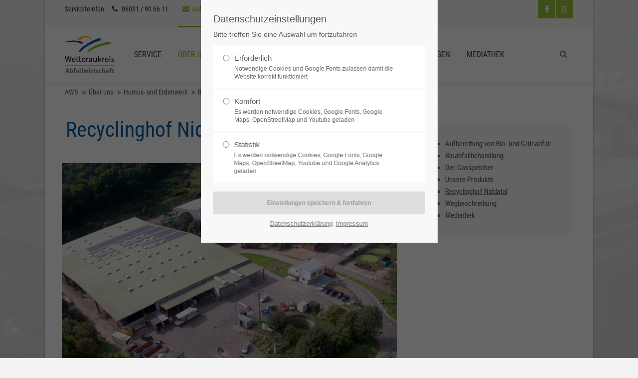

--- FILE ---
content_type: text/html; charset=utf-8
request_url: https://awb-wetterau.de/recyclinghof-niddatal.html
body_size: 10526
content:
<!DOCTYPE html><!-- templaete=fe_page -->
<html lang="de">
<head>
	  
		<meta charset="utf-8">
	    <title>Recyclinghof Niddatal - AWB</title>
	    <base href="https://awb-wetterau.de/">

				<meta name="robots" content="index,follow">
		<meta name="description" content="">
		<meta name="keywords" content=""> 
		<meta name="generator" content="Contao Open Source CMS">

		<link rel="shortcut icon" href="files/cto_layout/img/favicon.ico" type="image/x-icon">
		<link rel="apple-touch-icon" href="files/cto_layout/img/apple-touch-icon.png">
				
<!-- begin this->framework -->		
		<!-- end this->framework -->
<!-- begin this->mooScripts -->		
				<script src="/files/cto_layout/themedesigner/jquery-1.12.4.min.js"></script>
<!-- end this->mooScripts -->		
<!-- begin this->stylesheets -->		
		<link rel="stylesheet" href="system/modules/pct_customelements/assets/font-awesome/4.7.0/css/font-awesome.min.css">
<link rel="stylesheet" href="assets/css/207f8dfe7e26.css">
<!-- end this->stylesheets -->		

		<link rel="stylesheet" type="text/css" media="screen" href="assets/css/6d3f74f311cf.css">
		
		<!-- for better page speed remove this lines (start)-->
		<link rel="stylesheet" type="text/css" href="files/cto_layout/css/framework.css">
		<link rel="stylesheet" type="text/css" href="files/cto_layout/css/customelements.css">
		<link rel="stylesheet" type="text/css" href="files/cto_layout/css/customcatalog.css">
		<link rel="stylesheet" type="text/css" href="files/cto_layout/css/styles.css">
		<!-- for better page speed remove this lines (end)-->
		
		<!-- pct_themer module (start)-->
		<link id="layout_css" rel="stylesheet" title="theme_css_session" type="text/css" href="files/cto_layout/themedesigner/css/layout_eclipse_industrytech_v12_logo_neu.css?1769062872"> 
		<!-- pct_themer module (end)-->
		
		<link rel="stylesheet" type="text/css" href="files/cto_layout/css/customize.css">
		<link rel="stylesheet" type="text/css" href="files/cto_layout/css/print.css" media="print">
		
		<!-- custom scripts -->
		<script src="files/cto_layout/scripts/customize.js"></script>
		
		<!-- read gfonts.css --><!--begin split--><!--end split--><!--css_content--><style>
@font-face {
  font-family: 'Actor';
  font-style: normal;
  font-weight: 400;
  src: url(/files/cto_layout/themedesigner/font-1.ttf) format('truetype');
}
@font-face {
  font-family: 'Playfair Display';
  font-style: italic;
  font-weight: 400;
  src: url(/files/cto_layout/themedesigner/font-2.ttf) format('truetype');
}
@font-face {
  font-family: 'Playfair Display';
  font-style: italic;
  font-weight: 700;
  src: url(/files/cto_layout/themedesigner/font-3.ttf) format('truetype');
}
@font-face {
  font-family: 'Roboto Condensed';
  font-style: normal;
  font-weight: 300;
  src: url(/files/cto_layout/themedesigner/font-4.ttf) format('truetype');
}
@font-face {
  font-family: 'Roboto Condensed';
  font-style: normal;
  font-weight: 400;
  src: url(/files/cto_layout/themedesigner/font-5.ttf) format('truetype');
}
@font-face {
  font-family: 'Roboto Condensed';
  font-style: normal;
  font-weight: 700;
  src: url(/files/cto_layout/themedesigner/font-6.ttf) format('truetype');
}
@font-face {
  font-family: 'Source Sans Pro';
  font-style: normal;
  font-weight: 300;
  src: url(/files/cto_layout/themedesigner/font-7.ttf) format('truetype');
}
@font-face {
  font-family: 'Source Sans Pro';
  font-style: normal;
  font-weight: 400;
  src: url(/files/cto_layout/themedesigner/font-8.ttf) format('truetype');
}
@font-face {
  font-family: 'Source Sans Pro';
  font-style: normal;
  font-weight: 700;
  src: url(/files/cto_layout/themedesigner/font-9.ttf) format('truetype');
}

</style>
  						  	
 
		
		
</head>
<body class="mac chrome blink ch131 content_page themedesigner_active themedesigner_hidden" itemscope itemtype="http://schema.org/WebPage">

<div class="body_top"><div id="offcanvas-top">
	<div class="offcanvas-top-inside">
		<!--
INSTRUCTIONS:
Create a hidden page with the following articles and fill that with your content.
Article alias: 
- offcanvas-col1
- offcanvas-col2
- offcanvas-col3
- offcanvas-col4
-->
<div class="autogrid_wrapper block">
<div class="autogrid one_fourth block"><p class="error">Der Eintrag "offcanvas-col1" existiert leider nicht.</p></div>
<div class="autogrid one_fourth block"><p class="error">Der Eintrag "offcanvas-col2" existiert leider nicht.</p></div>
<div class="autogrid one_fourth block"><p class="error">Der Eintrag "offcanvas-col3" existiert leider nicht.</p></div>
<div class="autogrid one_fourth block"><p class="error">Der Eintrag "offcanvas-col4" existiert leider nicht.</p></div>
</div>	</div>
</div></div>
<!--[if lt IE 9]><p id="chromeframe">You are using an outdated browser. <a href="http://browsehappy.com/">Upgrade your browser today</a> or <a href="http://www.google.com/chromeframe/?redirect=true">install Google Chrome Frame</a> to better experience this site.</p><![endif]-->
<div>
	

	<div id="contentwrapper">
		<div id="fix-wrapper">
		<div id="top-wrapper">
												<div id="top">
						<div class="inside">
							<div class="mod_socials">
	<a href="https://www.facebook.com/profile.php?id=100089055843538" target="_blank"><i class="fa fa-facebook"></i></a>
<!--a href="http://www.twitter.com" target="_blank"><i class="fa fa-twitter"></i></a>
<a href="http://www.xing.com" target="_blank"><i class="fa fa-xing"></i></a>
<a href="http://www.tumblr.com" target="_blank"><i class="fa fa-tumblr"></i>&lt;/a-->
<a href="https://www.instagram.com/abfallwirtschaft_wetterau/" target="_blank"><i class="fa fa-instagram"></i></a></div><div id="mod_login_top_opener_49" class="mod_login_top meta-nav"><i class="fa fa-lock"></i>Anmelden</div>

<div  class="mod_login login top-login block ">
	<div id="overlay_close_49" class="overlay_close"></div>
	<form action="recyclinghof-niddatal.html" id="tl_login_49" method="post">
				<h3>LOGIN</h3>
			    <div class="formbody">
	    				<input type="hidden" name="FORM_SUBMIT" value="tl_login_49">
			<input type="hidden" name="REQUEST_TOKEN" value="cnBXj2aXFqfK4DIgtEgnuDQxhDT4vA8iNkSC5ELUPY8">
						<input type="text" name="username" class="text" value="" placeholder="Benutzername">
			<input type="password" name="password" class="text password" value="" placeholder="Passwort">
						<div class="autologin_container">
				<input type="checkbox" name="autologin" value="1" class="checkbox" id="autologin_checkbox_49">
				<label for="autologin_checkbox_49">Angemeldet bleiben</label>
			</div>
									<input type="submit" class="submit" value="Anmelden">
	    </div>
		<div id="mod_login_top_closer_49" class="close-window-login"><i class="fa fa-close"></i></div>
	</form>
<script type="text/javascript">
/* <![CDATA[ */
jQuery(document).ready(function(){
	jQuery("#mod_login_top_opener_49").click(function(){
    	jQuery(".top-login").addClass("show");
	});
	jQuery("#mod_login_top_closer_49").click(function(){
    	jQuery(".top-login").removeClass("show");
	});
	jQuery("#overlay_close_49").click(function(){
    	jQuery(".top-login").removeClass("show");
	});
	jQuery(document).keyup(function(e) {
		if (e.keyCode === 27) jQuery(".top-login").removeClass("show");
	});
});
/* ]]> */
</script>
</div><div class="mod_top_phone meta-nav">
	Servicetelefon: <i class="fa fa-phone"></i> 06031 / 90 66 11</div><div class="mod_top_mail meta-nav">
	<a href="mailto:awb.service@awb-wetterau.de"><i class="fa fa-envelope"></i>awb.service@awb-wetterau.de </a></div>							<hr class="clear">
						</div>
						<div class="offcanvas-trigger"><span class="line1"></span><span class="line2"></span></div>
					</div>
								
		
												<header id="header" class="header original" itemscope itemtype="http://schema.org/WPHeader">
						<div class="inside">
							
<div class="logo"><a href="./"></a></div>
<a id="nav-open-btn" title="Open mobile navigation">&nbsp;</a><div class="mod_socials">
	<a href="https://www.facebook.com/profile.php?id=100089055843538" target="_blank"><i class="fa fa-facebook"></i></a>
<!--a href="http://www.twitter.com" target="_blank"><i class="fa fa-twitter"></i></a>
<a href="http://www.xing.com" target="_blank"><i class="fa fa-xing"></i></a>
<a href="http://www.tumblr.com" target="_blank"><i class="fa fa-tumblr"></i>&lt;/a-->
<a href="https://www.instagram.com/abfallwirtschaft_wetterau/" target="_blank"><i class="fa fa-instagram"></i></a></div>
<div class="mod_search"><div class="ce_search_label"><i class="fa fa-search"></i></div></div>
<!-- indexer::stop -->
<nav class="mod_navigation mainmenu block" itemscope itemtype="http://schema.org/SiteNavigationElement">

  
  <a href="recyclinghof-niddatal.html#skipNavigation66" class="invisible">Navigation überspringen</a>

     
<ul class="vlist level_1">
        
    	
	
		
	    
    	
	<li class="mlist first ">
	 
			<a href="service.html" title="Service" class="a-level_1 first"><span>Service</span></a>
					
          	</li>
	

	
         
    	
	
		
	    
    	
	<li class="mlist submenu trail ">
	 
			<a href="%C3%BCber-uns.html" title="Über uns" class="a-level_1 submenu trail"><span>Über uns</span></a>
					
             
<ul class="vlist level_2">
        
    	
	
		
	    
    	
	<li class="mlist first ">
	 
					<a href="geschichte-der-abfallwirtschaft-wetterau.html" title="Geschichte der Abfallwirtschaft Wetterau" class="a-level_2 first"><span>Geschichte der Abfallwirtschaft Wetterau</span></a>
			
          	</li>
	

	
         
    	
	
		
	    
    	
	<li class="mlist ">
	 
					<a href="entsorgungszentrum-wetterau.html" title="Entsorgungszentrum Wetterau" class="a-level_2"><span>Entsorgungszentrum Wetterau</span></a>
			
          	</li>
	

	
         
    	
	
		
	    
    	
	<li class="mlist trail ">
	 
					<a href="humus-und-erdenwerk.html" title="Humus- und Erdenwerk" class="a-level_2 trail"><span>Humus- und Erdenwerk</span></a>
			
          	</li>
	

	
         
    	
	
		
	    
    	
	<li class="mlist ">
	 
					<a href="f%C3%BChrungen-auf-unseren-anlagen.html" title="Führungen auf unseren Anlagen" class="a-level_2"><span>Führungen auf unseren Anlagen</span></a>
			
          	</li>
	

	
         
    	
	
		
	    
    	
	<li class="mlist ">
	 
					<a href="satzungen.html" title="Satzungen" class="a-level_2"><span>Satzungen</span></a>
			
          	</li>
	

	
         
    	
	
		
	    
    	
	<li class="mlist last ">
	 
					<a href="klimaschutzma%C3%9Fnamen-auf-altdeponien.html" title="Klimaschutzmaßnamen auf Altdeponien" class="a-level_2 last"><span>Klimaschutzmaßnamen auf Altdeponien</span></a>
			
          	</li>
	

	
     </ul>	</li>
	

	
         
    	
	
		
	    
    	
	<li class="mlist submenu ">
	 
			<a href="nachhaltigkeit.html" title="Nachhaltigkeit" class="a-level_1 submenu"><span>Nachhaltigkeit</span></a>
					
             
<ul class="vlist level_2">
        
    	
	
		
	    
    	
	<li class="mlist first ">
	 
			<a href="https://wetterau-verschenken.verschenkmarkt.info/" title="Anzeigenmarkt" class="a-level_2 first"><span>Anzeigenmarkt</span></a>
					
          	</li>
	

	
         
    	
	
		
	    
    	
	<li class="mlist ">
	 
			<a href="https://www.tausch-verschenk-markt-wetterau.de/reparatur-initiativen" title="Reparatur-Initiativen" class="a-level_2"><span>Reparatur-Initiativen</span></a>
					
          	</li>
	

	
         
    	
	
		
	    
    	
	<li class="mlist ">
	 
			<a href="https://www.tausch-verschenk-markt-wetterau.de/gebraucht-laden" title="Gebrauchtläden" class="a-level_2"><span>Gebrauchtläden</span></a>
					
          	</li>
	

	
         
    	
	
		
	    
    	
	<li class="mlist last ">
	 
			<a href="https://wetterau-termine.verschenkmarkt.info/events/2023/2" title="Flohmarktfinder" class="a-level_2 last"><span>Flohmarktfinder</span></a>
					
          	</li>
	

	
     </ul>	</li>
	

	
         
    	
	
		
	    
    	
	<li class="mlist ">
	 
			<a href="umweltp%C3%A4dagogik.html" title="Umweltpädagogik" class="a-level_1"><span>Umweltpädagogik</span></a>
					
          	</li>
	

	
         
    	
	
		
	    
    	
	<li class="mlist ">
	 
			<a href="richtig-entsorgen.html" title="Richtig entsorgen" class="a-level_1"><span>Richtig entsorgen</span></a>
					
          	</li>
	

	
         
    	
	
		
	    
    	
	<li class="mlist submenu last ">
	 
			<a href="mediathek.html" title="Mediathek" class="a-level_1 submenu last"><span>Mediathek</span></a>
					
             
<ul class="vlist level_2">
        
    	
	
		
	    
    	
	<li class="mlist first last ">
	 
			<a href="pressearchiv.html" title="Pressearchiv" class="a-level_2 first last"><span>Pressearchiv</span></a>
					
          	</li>
	

	
     </ul>	</li>
	

	
     </ul>
  <a id="skipNavigation66" class="invisible">&nbsp;</a>

</nav>
<!-- indexer::continue -->

<div class="smartmenu">
	<div class="smartmenu-trigger"><span class="line"></span></div>
</div>
<!-- indexer::stop -->
<nav class="mod_navigation header_metanavi block" itemscope itemtype="http://schema.org/SiteNavigationElement">

  
  <a href="recyclinghof-niddatal.html#skipNavigation44" class="invisible">Navigation überspringen</a>

  <ul class="vlist level_1">
  
<li class="mlist first "><a href="service.html" title="Service" class="a-level_1 first"><i class="first"></i>Service</a></li>
  
<li class="mlist submenu trail "><a href="%C3%BCber-uns.html" title="Über uns" class="a-level_1 submenu trail"><i class="submenu trail"></i>Über uns</a><ul class="vlist level_2">
  
<li class="mlist first "><a href="geschichte-der-abfallwirtschaft-wetterau.html" title="Geschichte der Abfallwirtschaft Wetterau" class="a-level_2 first"><i class="first"></i>Geschichte der Abfallwirtschaft Wetterau</a></li>
  
<li class="mlist submenu "><a href="entsorgungszentrum-wetterau.html" title="Entsorgungszentrum Wetterau" class="a-level_2 submenu"><i class="submenu"></i>Entsorgungszentrum Wetterau</a><ul class="vlist level_3">
  
<li class="mlist first "><a href="recyclinghof-echzell.html" title="Recyclinghof Echzell" class="a-level_3 first"><i class="first"></i>Recyclinghof Echzell</a></li>
  
<li class="mlist "><a href="altpapier-umladestation.html" title="Altpapier-Umladestation" class="a-level_3"><i class=""></i>Altpapier-Umladestation</a></li>
  
<li class="mlist "><a href="gef%C3%A4hrliche-abf%C3%A4lle-170.html" title="Gefährliche Abfälle" class="a-level_3"><i class=""></i>Gefährliche Abfälle</a></li>
  
<li class="mlist "><a href="tonnenservice.html" title="Tonnenservice" class="a-level_3"><i class=""></i>Tonnenservice</a></li>
  
<li class="mlist "><a href="wetterauer-abfallwirtschaft-der-nachhaltigkeit-verpflichtet.html" title="Wetterauer Abfallwirtschaft - Der Nachhaltigkeit verpflichtet" class="a-level_3"><i class=""></i>Wetterauer Abfallwirtschaft - Der Nachhaltigkeit verpflichtet</a></li>
  
<li class="mlist last "><a href="wegbeschreibung.html" title="Wegbeschreibung" class="a-level_3 last"><i class="last"></i>Wegbeschreibung</a></li>
</ul>


</li>
  
<li class="mlist submenu trail "><a href="humus-und-erdenwerk.html" title="Humus- und Erdenwerk" class="a-level_2 submenu trail"><i class="submenu trail"></i>Humus- und Erdenwerk</a><ul class="vlist level_3">
  
<li class="mlist sibling first "><a href="aufbereitung-von-bio-und-gr%C3%BCnabfall.html" title="Aufbereitung von Bio- und Grünabfall" class="a-level_3 sibling first"><i class="sibling first"></i>Aufbereitung von Bio- und Grünabfall</a></li>
  
<li class="mlist sibling "><a href="bioabfallbehandlung.html" title="Bioabfallbehandlung" class="a-level_3 sibling"><i class="sibling"></i>Bioabfallbehandlung</a></li>
  
<li class="mlist sibling "><a href="der-gasspeicher.html" title="Der Gasspeicher" class="a-level_3 sibling"><i class="sibling"></i>Der Gasspeicher</a></li>
  
<li class="mlist sibling "><a href="unsere-produkte.html" title="Unsere Produkte" class="a-level_3 sibling"><i class="sibling"></i>Unsere Produkte</a></li>
  
<li class="mlist active mm-selected"><a href="recyclinghof-niddatal.html" title="Recyclinghof Niddatal" class="a-level_3 active"><i class="active"></i>Recyclinghof Niddatal</a></li>
  
<li class="mlist sibling "><a href="wegbeschreibung-176.html" title="Wegbeschreibung" class="a-level_3 sibling"><i class="sibling"></i>Wegbeschreibung</a></li>
  
<li class="mlist sibling last "><a href="mediathek-225.html" title="Mediathek" class="a-level_3 sibling last"><i class="sibling last"></i>Mediathek</a></li>
</ul>


</li>
  
<li class="mlist "><a href="f%C3%BChrungen-auf-unseren-anlagen.html" title="Führungen auf unseren Anlagen" class="a-level_2"><i class=""></i>Führungen auf unseren Anlagen</a></li>
  
<li class="mlist "><a href="satzungen.html" title="Satzungen" class="a-level_2"><i class=""></i>Satzungen</a></li>
  
<li class="mlist last "><a href="klimaschutzma%C3%9Fnamen-auf-altdeponien.html" title="Klimaschutzmaßnamen auf Altdeponien" class="a-level_2 last"><i class="last"></i>Klimaschutzmaßnamen auf Altdeponien</a></li>
</ul>


</li>
  
<li class="mlist submenu "><a href="nachhaltigkeit.html" title="Nachhaltigkeit" class="a-level_1 submenu"><i class="submenu"></i>Nachhaltigkeit</a><ul class="vlist level_2">
  
<li class="mlist first "><a href="https://wetterau-verschenken.verschenkmarkt.info/" title="Anzeigenmarkt" class="a-level_2 first"><i class="first"></i>Anzeigenmarkt</a></li>
  
<li class="mlist "><a href="https://www.tausch-verschenk-markt-wetterau.de/reparatur-initiativen" title="Reparatur-Initiativen" class="a-level_2"><i class=""></i>Reparatur-Initiativen</a></li>
  
<li class="mlist "><a href="https://www.tausch-verschenk-markt-wetterau.de/gebraucht-laden" title="Gebrauchtläden" class="a-level_2"><i class=""></i>Gebrauchtläden</a></li>
  
<li class="mlist last "><a href="https://wetterau-termine.verschenkmarkt.info/events/2023/2" title="Flohmarktfinder" class="a-level_2 last"><i class="last"></i>Flohmarktfinder</a></li>
</ul>


</li>
  
<li class="mlist "><a href="umweltp%C3%A4dagogik.html" title="Umweltpädagogik" class="a-level_1"><i class=""></i>Umweltpädagogik</a></li>
  
<li class="mlist "><a href="richtig-entsorgen.html" title="Richtig entsorgen" class="a-level_1"><i class=""></i>Richtig entsorgen</a></li>
  
<li class="mlist submenu last "><a href="mediathek.html" title="Mediathek" class="a-level_1 submenu last"><i class="submenu last"></i>Mediathek</a><ul class="vlist level_2">
  
<li class="mlist first last "><a href="pressearchiv.html" title="Pressearchiv" class="a-level_2 first last"><i class="first last"></i>Pressearchiv</a></li>
</ul>


</li>
</ul>



  <a id="skipNavigation44" class="invisible">&nbsp;</a>

</nav>
<!-- indexer::continue -->
						<div class="clear"></div>
						</div>
					</header>
					<div class="clear"></div>
									</div>
		</div>
		
			
		
									
<!-- indexer::stop -->
<div class="mod_breadcrumb block">

        
  <div class="mod_breadcrumb_inside">
<div class="pagetitle">Recyclinghof Niddatal</div>
  <ul itemscope itemtype="http://schema.org/BreadcrumbList">
                  <li class="first" itemscope itemtype="http://schema.org/ListItem" itemprop="itemListElement"><a href="service.html" title="AWB" itemprop="url">AWB</a></li>
                        <li itemscope itemtype="http://schema.org/ListItem" itemprop="itemListElement"><a href="%C3%BCber-uns.html" title="Über uns" itemprop="url">Über uns</a></li>
                        <li itemscope itemtype="http://schema.org/ListItem" itemprop="itemListElement"><a href="humus-und-erdenwerk.html" title="Humus- und Erdenwerk" itemprop="url">Humus- und Erdenwerk</a></li>
                        <li class="active last" itemscope itemtype="http://schema.org/ListItem" itemprop="itemListElement">Recyclinghof Niddatal</li>
            </ul>
</div>

</div>
<!-- indexer::continue -->
						
		
					<div id="wrapper">
				<div id="container">
					
											<section id="main" itemscope itemtype="http://schema.org/WebPageElement" itemprop="mainContentOfPage">
							<div class="inside">
								<div class="mod_article first last fullwidth block" id="article-246">
  
  <script type='text/javascript'>
/* <![CDATA[ */

function oversize_2582() {
	
	var contentHeight_2582 = jQuery('.ce_bgimage_2582 .ce_bgimage-inside').height();
	var availableHeight = jQuery(window).height() - 100;
	
	if (contentHeight_2582 > availableHeight)
	{
		jQuery('.ce_bgimage_2582').addClass('oversize');

	} else {
		jQuery('.ce_bgimage_2582').removeClass('oversize');
	}
};	
	
jQuery(document).ready(function(){
	oversize_2582();
});

jQuery(window).on("resize", function(){ 
	oversize_2582();
});
/* ]]> */
</script>
<div class="ce_bgimage first block ce_bgimage_2582 boxed-content img-as-bg bg-white max_width_full" style="">
<div class="ce_bgimage-image" style=""></div>
	<div class="ce_bgimage-outer">
			<div class="ce_bgimage-inside contentwrap pt-xxs pb-xxs">
			
	

<div class="autogrid_wrapper cte block grid-l">
		
		<div class="ce_autogridWrapperStart ce_autogridwrapper_large two_third autogrid block">
		<div class="inside">
				
	
	

<div class="ce_headline_extended   align-left block" style="">
		<h1 class="mt-default mb-0 mt-default-s mt-default-s">Recyclinghof Niddatal</h1>
</div><div class="ce_divider_extended block   mt-default mb-default mt-default-s mt-default-s">
	
		
	<span class="divider-one"></span>
	<span class="divider-two"></span>
	<span class="divider-three"></span>
	
		
</div>

<div id="autogrid_wrapper_2586" class="autogrid_wrapper cte block"><div class="inner">
<div class="ce_image autogrid-id_2586 autogrid-type_cte autogrid-first autogrid-last n1 autogrid_mode_auto autogrid full block">

        
  
  <figure class="image_container">

          <a href="files/awb/Ueber%20uns/Kompostierungsanlage/Humus_und_Erdenwerk/Recyclinghof_von_oben.jpg" data-lightbox="319102">
    
    

<img src="assets/images/8/Recyclinghof_von_oben-21acb4c9.jpg" width="687" height="487" alt="" itemprop="image">



          </a>
    
    
  </figure>


</div>
<div class="clear autogrid_clear"></div></div><div class="clear autogrid_clear"></div></div>
	


	
			</div></div>
	


	


		
		<div class="ce_autogridWrapperStart ce_autogridwrapper_large one_third autogrid block">
		<div class="inside">
				
	
	

<div class="ce_text_extented block     font-style-default lh-1 font-weight-default mt-default mb-xxs font-size-m"  style="">
	</div><!-- indexer::stop -->
<div class="submenu_v3 mod_navigation" itemscope itemtype="http://schema.org/SiteNavigationElement">
		<ul class="vlist level_1">
  
<li class="mlist sibling first "><a href="aufbereitung-von-bio-und-gr%C3%BCnabfall.html" title="Aufbereitung von Bio- und Grünabfall" class="a-level_1 sibling first"><i class="sibling first"></i>Aufbereitung von Bio- und Grünabfall</a></li>
  
<li class="mlist sibling "><a href="bioabfallbehandlung.html" title="Bioabfallbehandlung" class="a-level_1 sibling"><i class="sibling"></i>Bioabfallbehandlung</a></li>
  
<li class="mlist sibling "><a href="der-gasspeicher.html" title="Der Gasspeicher" class="a-level_1 sibling"><i class="sibling"></i>Der Gasspeicher</a></li>
  
<li class="mlist sibling "><a href="unsere-produkte.html" title="Unsere Produkte" class="a-level_1 sibling"><i class="sibling"></i>Unsere Produkte</a></li>
  
<li class="mlist active mm-selected"><a href="recyclinghof-niddatal.html" title="Recyclinghof Niddatal" class="a-level_1 active"><i class="active"></i>Recyclinghof Niddatal</a></li>
  
<li class="mlist sibling "><a href="wegbeschreibung-176.html" title="Wegbeschreibung" class="a-level_1 sibling"><i class="sibling"></i>Wegbeschreibung</a></li>
  
<li class="mlist sibling last "><a href="mediathek-225.html" title="Mediathek" class="a-level_1 sibling last"><i class="sibling last"></i>Mediathek</a></li>
</ul>


</div>
<!-- indexer::continue -->

	


	
			</div></div>
	
<div class="autogrid clear"></div></div>
</div></div></div><script type='text/javascript'>
/* <![CDATA[ */

function oversize_2598() {
	
	var contentHeight_2598 = jQuery('.ce_bgimage_2598 .ce_bgimage-inside').height();
	var availableHeight = jQuery(window).height() - 100;
	
	if (contentHeight_2598 > availableHeight)
	{
		jQuery('.ce_bgimage_2598').addClass('oversize');

	} else {
		jQuery('.ce_bgimage_2598').removeClass('oversize');
	}
};	
	
jQuery(document).ready(function(){
	oversize_2598();
});

jQuery(window).on("resize", function(){ 
	oversize_2598();
});
/* ]]> */
</script>
<div class="ce_bgimage block ce_bgimage_2598 boxed-content img-as-bg bg-lightgray max_width_full" style="">
<div class="ce_bgimage-image" style=""></div>
	<div class="ce_bgimage-outer">
			<div class="ce_bgimage-inside contentwrap pt-xxs pb-xxs">
			<div id="autogrid_wrapper_4294" class="autogrid_wrapper cte block"><div class="inner"><div class="ce_text_extented autogrid-id_4294 autogrid-type_cte autogrid-first n2 one_half autogrid_mode_auto autogrid block align-left color-default font_no_serif font-size-default font-style-default lh-default font-weight-default mt-default mb-default mt-default-s mt-default-s"  style="">
	
<div  class="ce_textarea attribute textarea"><h4><img src="files/awb/Ueber%20uns/Kompostierungsanlage/Humus_und_Erdenwerk/Recyclinghof_klein.jpg" width="331"></h4>
<h4>Annahme von</h4>
<div class="ce_text block">
<ul>
<li>Altbatterien</li>
<li>Altholz A I - III (aus dem Innenbereich)</li>
<li>Altholz A IV (überwiegend aus dem Außenbereich)</li>
<li>Altkleider</li>
<li>Bauschutt</li>
<li>Behälterglas (Weiß-, Grün-und Braunglas)</li>
<li>CD/DVD</li>
<li>Druckerpatronen/-kartuschen, Farbpatronen,</li>
<li>Tintenpatronen/-tonerkartuschen</li>
<li>Elektrogeräte, LED- und Energiesparlampen</li>
<li>Flachglas</li>
<li>Grünabfall</li>
<li>Korken</li>
<li>Kunststoffe aus PE (Polyethylen) und PP (Polypropylen)</li>
<li>Leichtverpackungen</li>
<li>Metallschrott</li>
<li>Papier, Pappe, Kartonagen</li>
<li>Reifen</li>
<li>Sperrmüll</li>
</ul>
</div></div>
</div><div class="ce_text_extented autogrid-id_2600 autogrid-type_cte autogrid-last n2 one_half autogrid_mode_auto autogrid block align-left color-default font_no_serif font-size-default font-style-default lh-default font-weight-default mt-default mb-default mt-default-s mt-default-s"  style="">
	
<div  class="ce_textarea attribute textarea"><h4>Wertstofferfassung nah dran</h4>
<p>Beim Humus- und Erdenwerk befindet sich auch ein Recyclinghof, auf dem Altglas, Altpapier, verwertbare Kunststoffe, Elektrogeräte, Altkleider und andere Wertstoffe erfasst werden.</p>
<p>Bürger können hier während der Öffnungszeiten ihre verwertbaren Abfälle abgeben. Der Hof beim Humus- und Erdenwerk ist Teil des flächendeckenden Netzes aus Recyclinghöfen, das die Abfallwirtschaft Wetterau seit 2005 aufgebaut hat. 2010 war das Netz geknüpft. Die Wetterauer Bürger können ihre Wertstoffe und Abfälle zu Recyclinghöfen bringen, die über das gesamte Kreisgebiet verteilt sind.</p>
<p>Dieses Bringsystem hat sich bewährt. Bis 2014 hatten die Recyclinghöfe mehr als das Doppelte der prognostizierten Wertstoffmenge eingesammelt. Über die Höfe werden mehr Abfälle erfasst als über die Müllabfuhr. Beim Verwerten von Elektrogeräten gehört der Wetteraukreis zu den Spitzenreitern in Hessen. Knapp acht Kilogramm Altgeräte werden pro Jahr und Kopf in Hessen gesammelt. Im Wetteraukreis sind es über elf Kilogramm.</p>
<p>&nbsp;</p></div>
</div><div class="clear autogrid_clear"></div></div><div class="clear autogrid_clear"></div></div></div></div></div>
  
</div>							</div>
						</section>	
										
																					
																							
				</div>
			</div>
				
									<footer id="footer" itemscope itemtype="http://schema.org/WPFooter">
					<div class="inside">
						
<!--
INSTRUCTIONS:
Create a hidden page with the following articles and fill that with your content.
Article alias: 
- footer-col1
- footer-col2
- footer-col3
- footer-col4
-->
<div class="autogrid_wrapper block">
<div class="autogrid one_fourth footer-col1 block"><div class="ce_headline_extended first   align-left block" style="">
		<h4 class="mt-default mb-xxs mt-default-s mt-default-s">Abfallkalender</h4>
</div><div class="ce_text_extented last block align-left color-default font_no_serif font-size-default font-style-default lh-default font-weight-default mt-default mb-default mt-default-s mt-default-s"  style="">
	
<div  class="ce_textarea attribute textarea"><ul>
<li><a title="Altenstadt - Mein-Abfallkalender.de" href="http://www.altenstadt.mein-abfallkalender.online/" target="_blank" rel="noopener">Altenstadt</a></li>
<li><a title="Bad Nauheim - Mein-Abfallkalender.de" href="http://www.bn.mein-abfallkalender.online/" target="_blank" rel="noopener">Bad Nauheim</a></li>
<li><a title="Büdingen - Mein-Abfallkalender.de" href="http://www.stadt-buedingen.mein-abfallkalender.online" target="_blank" rel="noopener">Büdingen</a></li>
<li><a title="stadt-butzbach.mein-abfallkalender.online" href="http://www.stadt-butzbach.mein-abfallkalender.online" target="_blank" rel="noopener">Butzbach</a></li>
<li><a title="Echzell - Mein-Abfallkalender.de" href="http://www.echzell.de" target="_blank" rel="noopener">Echzell</a></li>
<li><a title="Florstadt - Mein-Abfallkalender.de" href="https://www.florstadt.de/leben-wohnen/umwelt-natur-klimaschutz/abfallkalender/" target="_blank" rel="noopener">Florstadt</a></li>
</ul></div>
</div>  
</div>
<div class="autogrid one_fourth footer-col2 block"><div class="ce_headline_extended first   align-left block" style="">
		<h4 class="mt-default mb-xxs mt-default-s mt-default-s">Abfallkalender</h4>
</div><div class="ce_text_extented last block align-left color-default font_no_serif font-size-default font-style-default lh-default font-weight-default mt-default mb-default mt-default-s mt-default-s"  style="">
	
<div  class="ce_textarea attribute textarea"><ul>
<li><a href="https://www.friedberg-hessen.de/index_main.php?unid=3268&amp;PHPSESSID=sehypzta">Friedberg</a></li>
<li><a title="Gedern - Mein-Abfallkalender.de" href="https://gedern.mein-abfallkalender.online/" target="_blank" rel="noopener">Gedern</a></li>
<li><a title="Glauburg - Mein-Abfallkalender.de" href="https://glauburg.mein-abfallkalender.online/" target="_blank" rel="noopener">Glauburg<br></a></li>
<li><a title="Hirzenhain - Mein-Abfallkalender.de" href="https://www.hirzenhain.de/texte/seite.php?id=207414" target="_blank" rel="noopener">Hirzenhain</a></li>
<li><a title="Karben - Mein-Abfallkalender.de" href="http://www.karben.mein-abfallkalender.online/" target="_blank" rel="noopener">Karben<br></a></li>
<li><a title="Kefenrod - Mein-Abfallkalender.de" href="http://www.gemeinde-kefenrod.mein-abfallkalender.online" target="_blank" rel="noopener">Kefenrod<br></a></li>
</ul></div>
</div>  
</div>
<div class="autogrid one_fourth footer-col3 block"><div class="ce_headline_extended first   align-left block" style="">
		<h4 class="mt-default mb-xxs mt-default-s mt-default-s">Abfallkalender</h4>
</div><div class="ce_text_extented last block align-left color-default font_no_serif font-size-default font-style-default lh-default font-weight-default mt-default mb-default mt-default-s mt-default-s"  style="">
	
<div  class="ce_textarea attribute textarea"><ul>
<li><a title="Limeshain - Mein-Abfallkalender.de" href="https://www.limeshain.de/leben-wohnen/abfallentsorgung/" target="_blank" rel="noopener">Limeshain</a></li>
<li><a href="http://muenzenberg.mein-abfallkalender.online">Münzenberg</a></li>
<li><a title="Nidda - Mein-Abfallkalender.de" href="http://www.nidda.mein-abfallkalender.online/" target="_blank" rel="noopener">Nidda</a></li>
<li><a title="Niddatal - Mein-Abfallkalender.de" href="http://www.niddatal.de/index_main.php?unid=776&amp;websiteid=normal" target="_blank" rel="noopener">Niddatal</a></li>
<li><a title="Ober-Mörlen - Mein-Abfallkalender.de" href="http://ober-moerlen.mein-abfallkalender.online" target="_blank" rel="noopener">Ober-Mörlen</a></li>
<li><a title="Ortenberg - Mein-Abfallkalender.de" href="https://www.ortenberg.net/seite/405706/m%C3%BCllkalender.html" target="_blank" rel="noopener">Ortenberg</a></li>
</ul></div>
</div>  
</div>
<div class="autogrid one_fourth footer-col4 block"><div class="ce_headline_extended first   align-left block" style="">
		<h4 class="mt-default mb-xxs mt-default-s mt-default-s">Abfallkalender</h4>
</div><div class="ce_text_extented last block align-left color-default font_no_serif font-size-default font-style-default lh-default font-weight-default mt-default mb-default mt-default-s mt-default-s"  style="">
	
<div  class="ce_textarea attribute textarea"><ul>
<li><a title="Ranstadt - Mein-Abfallkalender.de" href="https://ranstadt.mein-abfallkalender.online" target="_blank" rel="noopener">Ranstadt</a></li>
<li><a href="https://stadt-reichelsheim.mein-abfallkalender.online/" target="_blank" rel="noopener">Reichelsheim</a></li>
<li><a href="https://www.rockenberg.de/rathaus/m%C3%BCllentsorgung/" target="_blank" rel="noopener">Rockenberg</a></li>
<li><a title="Rosbach - Mein-Abfallkalender.de" href="https://www.rosbach-hessen.de/buerger-verwaltung/selbstverwaltung/abfallentsorgung/abfall-kalender/" target="_blank" rel="noopener">Rosbach v.d.H.</a></li>
<li><a title="Wölfersheim - Mein-Abfallkalender.de" href="https://www.woelfersheim.de/gemeinde-buergerservice/service-verwaltung/ver-und-entsorgung/muellentsorgung/abfallkalender/" target="_blank" rel="noopener">Wölfersheim</a></li>
<li><a title="Wöllstadt - Mein-Abfallkalender.de" href="http://www.woellstadt.mein-abfallkalender.de/" target="_blank" rel="noopener">Wöllstadt</a></li>
</ul></div>
</div>  
</div>
</div>
<!--
INSTRUCTIONS:
Create a hidden page with the following articles and fill that with your content.
Article alias: 
- footer-col1
- footer-col2
- footer-col3
- footer-col4
-->
<div class="autogrid_wrapper block">
<div class="autogrid one_half footer-col1 block"></div>
<div class="autogrid one_half footer-col2 block"></div>
</div>						<a href="recyclinghof-niddatal.html#contentwrapper" class="totop"></a>
					</div>
				</footer>
							
									<div id="bottom">
					<div class="inside">
						<div class="mod_top_mail meta-nav">
	<div class="right"><a href="datenschutz.html">Datenschutzerklärung</a><a href="impressum.html">Impressum</a><a href="mailto:awb.service@awb-wetterau.de">Kontakt</a></div></div>					</div>
				</div>
						
	
	</div>
	
</div>

<div class="body_bottom">
<div id="cookiebar_optin_41" class="mod_cookiebar_optin">
	<div class="cookiebar_overlay"></div>
	<div class="cookiebar_popup">
		<div class="cookiebar_inside">
			<div class="cookiebar_content">
				<div class="cookie_settings">
					<!-- info text after ajax -->
					<div id="ajax_info_41" class="ajax_info">Einstellungen gespeichert</div>
					<div class="headline">Datenschutzeinstellungen</div>
					<p class="cookie_info">Bitte treffen Sie eine Auswahl um fortzufahren</p>
					<form id="user_privacy_settings_41" name="user_privacy_settings" method="post">
						<input type="hidden" name="FORM_SUBMIT" value="user_privacy_settings">
						<input type="hidden" name="REQUEST_TOKEN" value="cnBXj2aXFqfK4DIgtEgnuDQxhDT4vA8iNkSC5ELUPY8">
						<div class="radio_container cookies tab">
							<div class="palette">
								<div class="item">
									<div class="widget widget-radio">
										<input type="radio" name="privacy" id="cookiebar_privacy_1" value="1">
										<div class="widget-label">
											<label for="cookiebar_privacy_1">Erforderlich</label>
											<p class="cookie_option_info">Notwendige Cookies und Google Fonts zulassen damit die Website korrekt funktioniert</p>
										</div>
									</div>
								</div>
								
								<div class="item">
									<div class="widget widget-radio">
										<input type="radio" name="privacy" id="cookiebar_privacy_2" value="2">
										<div class="widget-label">
											<label for="cookiebar_privacy_2">Komfort</label>
											<p class="cookie_option_info">Es werden notwendige Cookies, Google Fonts, Google Maps, OpenStreetMap und Youtube geladen</p>
										</div>
									</div>
								</div>
								
								<div class="item">
									<div class="widget widget-radio">
										<input type="radio" name="privacy" id="cookiebar_privacy_3" value="3">
										<div class="widget-label">
											<label for="cookiebar_privacy_3">Statistik</label>
											<p class="cookie_option_info">Es werden notwendige Cookies, Google Fonts, Google Maps, OpenStreetMap, Youtube und Google Analytics geladen</p>
										</div>
									</div>
								</div>
							</div>
						</div>
						<div class="ce_hyperlink">
							<input type="submit" name="save_settings" class="submit readonly" readonly value="Einstellungen speichern & fortfahren">
						</div>
					</form>
					<div class="cookie_privacy_links"><a href="datenschutz.html">Datenschutzerklärung</a><a href="impressum.html">Impressum</a><!--a href="#" class="cookie_help_link">Weitere Informationen</a--></div>
				</div>
				<div class="cookie_help">
					<h5>Weitere Informationen</h5>
					<div><!-- start - edit this text (displayed in the optin popup > link > further information) -->
<p>This text can be edit in the frontend module "1 Themesetting: Cookiebar" .Text, labels and radio buttons can be customized in the file mod_cookiebar.html5. Further information about which cookies are used in the theme Eclipse can be found in the Eclipse manual.</p>
<!-- end - edit this text --></div>
					<div class="cookie_help_link">Schließen</div>
				</div>
			</div>
		</div>
	</div>
</div>

<script>
/* <![CDATA[ */
jQuery(document).ready(function()
{ 
	var privacy = localStorage.getItem('user_privacy_settings');
	var privacy_cookie = document.cookie;
	
	if(parseInt(privacy) < 1 || privacy == undefined || privacy_cookie.indexOf('user_privacy_settings') < 0)
	{
		jQuery('#cookiebar_optin_41').addClass('open');
		// set privacy level to 0
		privacy = 0;
	}
	
	// remove token
	if(window.location.search.indexOf('clear_privacy_settings') >= 0)
	{
		// clear local storage
		localStorage.removeItem('user_privacy_settings');
		// empty cookie
		//document.cookie = 'user_privacy_settings=;';
		jQuery.removeCookie('user_privacy_settings',{path:'/'});
		// fire event
		jQuery(document).trigger('Eclipse.clear_privacy_settings',{});
		// log
		console.log('Privacy settings cleared');
		// reload without parameter
		location.href = window.location.origin+window.location.pathname;
	}
	
	// set a body class
	jQuery('body').addClass('privacy_setting_'+privacy);
	
	// hide the info
	jQuery('#ajax_info_41').hide();
	
	var form = jQuery('#user_privacy_settings_41');
	
	// remove readonly from submit when user changes its selection
	form.find('.widget').change(function(e)
	{
		form.find('input[name="save_settings"]').removeClass('readonly');
		form.find('input[name="save_settings"]').prop('readonly', false);
	});
	
	form.find('input[name="save_settings"]').click(function(e)
	{
		e.preventDefault();
		
		// still readonly
		if(jQuery(this).hasClass('readonly'))
		{
			return false;
		}
		
		// show ajax info
		jQuery('#ajax_info_41').fadeIn(50);
				
		var data = form.serializeArray();
		var privacy = parseInt(data[2]['value']);
		
		// set local storage
		localStorage.setItem('user_privacy_settings',privacy);
		// set cookie for php
		//document.cookie = 'user_privacy_settings='+privacy;
		jQuery.cookie('user_privacy_settings',privacy,{expires:30,path:'/'});
		// set a body class
		jQuery('body').addClass('privacy_setting_'+privacy);
		setTimeout(function()
		{
			// fire JS event
			jQuery(document).trigger('Eclipse.user_privacy',{'level':privacy});
			
			// fire form as usal to catch it via php
			//form.submit();
		}, 500);
		
	});
	
	// help info
	jQuery('#cookiebar_optin_41 .cookie_help_link').click(function()
	{
		jQuery('#cookiebar_optin_41 .cookiebar_popup').toggleClass('view_help');
	});	
	
	// help - scrollToTop
	jQuery('#cookiebar_optin_41 .cookie_help_link').click(function()
	{
		jQuery("html, body").animate({ scrollTop: 0 });
		return false;
	});	

});

// listen to Eclipse.user_privacy Event
jQuery(document).on('Eclipse.user_privacy',function(event,params)
{
	if(params.level > 0)
	{
		jQuery('#cookiebar_optin_41').removeClass('open');
	}
});

</script>

<!-- indexer::stop -->
<div class="smartmenu-content">
	<div class="mod_navigation">
		<div class="smartmenu-scrollable">
			<div class="smartmenu-table">
				<ul class="vlist level_1">
   
<li class="mlist first "><a href="service.html" title="Service" class="a-level_1 first">Service</a></li>
   
<li class="mlist submenu trail "><a href="%C3%BCber-uns.html" title="Über uns" class="a-level_1 submenu trail">Über uns</a><span class="subitems_trigger"></span><ul class="vlist level_2">
   
<li class="mlist first "><a href="geschichte-der-abfallwirtschaft-wetterau.html" title="Geschichte der Abfallwirtschaft Wetterau" class="a-level_2 first">Geschichte der Abfallwirtschaft Wetterau</a></li>
   
<li class="mlist submenu "><a href="entsorgungszentrum-wetterau.html" title="Entsorgungszentrum Wetterau" class="a-level_2 submenu">Entsorgungszentrum Wetterau</a><span class="subitems_trigger"></span><ul class="vlist level_3">
   
<li class="mlist first "><a href="recyclinghof-echzell.html" title="Recyclinghof Echzell" class="a-level_3 first">Recyclinghof Echzell</a></li>
   
<li class="mlist "><a href="altpapier-umladestation.html" title="Altpapier-Umladestation" class="a-level_3">Altpapier-Umladestation</a></li>
   
<li class="mlist "><a href="gef%C3%A4hrliche-abf%C3%A4lle-170.html" title="Gefährliche Abfälle" class="a-level_3">Gefährliche Abfälle</a></li>
   
<li class="mlist "><a href="tonnenservice.html" title="Tonnenservice" class="a-level_3">Tonnenservice</a></li>
   
<li class="mlist "><a href="wetterauer-abfallwirtschaft-der-nachhaltigkeit-verpflichtet.html" title="Wetterauer Abfallwirtschaft - Der Nachhaltigkeit verpflichtet" class="a-level_3">Wetterauer Abfallwirtschaft - Der Nachhaltigkeit verpflichtet</a></li>
   
<li class="mlist last "><a href="wegbeschreibung.html" title="Wegbeschreibung" class="a-level_3 last">Wegbeschreibung</a></li>
</ul>


</li>
   
<li class="mlist submenu trail "><a href="humus-und-erdenwerk.html" title="Humus- und Erdenwerk" class="a-level_2 submenu trail">Humus- und Erdenwerk</a><span class="subitems_trigger"></span><ul class="vlist level_3">
   
<li class="mlist sibling first "><a href="aufbereitung-von-bio-und-gr%C3%BCnabfall.html" title="Aufbereitung von Bio- und Grünabfall" class="a-level_3 sibling first">Aufbereitung von Bio- und Grünabfall</a></li>
   
<li class="mlist sibling "><a href="bioabfallbehandlung.html" title="Bioabfallbehandlung" class="a-level_3 sibling">Bioabfallbehandlung</a></li>
   
<li class="mlist sibling "><a href="der-gasspeicher.html" title="Der Gasspeicher" class="a-level_3 sibling">Der Gasspeicher</a></li>
   
<li class="mlist sibling "><a href="unsere-produkte.html" title="Unsere Produkte" class="a-level_3 sibling">Unsere Produkte</a></li>
   
<li class="mlist active mm-selected"><a href="recyclinghof-niddatal.html" title="Recyclinghof Niddatal" class="a-level_3 active">Recyclinghof Niddatal</a></li>
   
<li class="mlist sibling "><a href="wegbeschreibung-176.html" title="Wegbeschreibung" class="a-level_3 sibling">Wegbeschreibung</a></li>
   
<li class="mlist sibling last "><a href="mediathek-225.html" title="Mediathek" class="a-level_3 sibling last">Mediathek</a></li>
</ul>


</li>
   
<li class="mlist "><a href="f%C3%BChrungen-auf-unseren-anlagen.html" title="Führungen auf unseren Anlagen" class="a-level_2">Führungen auf unseren Anlagen</a></li>
   
<li class="mlist "><a href="satzungen.html" title="Satzungen" class="a-level_2">Satzungen</a></li>
   
<li class="mlist last "><a href="klimaschutzma%C3%9Fnamen-auf-altdeponien.html" title="Klimaschutzmaßnamen auf Altdeponien" class="a-level_2 last">Klimaschutzmaßnamen auf Altdeponien</a></li>
</ul>


</li>
   
<li class="mlist submenu "><a href="nachhaltigkeit.html" title="Nachhaltigkeit" class="a-level_1 submenu">Nachhaltigkeit</a><span class="subitems_trigger"></span><ul class="vlist level_2">
   
<li class="mlist first "><a href="https://wetterau-verschenken.verschenkmarkt.info/" title="Anzeigenmarkt" class="a-level_2 first">Anzeigenmarkt</a></li>
   
<li class="mlist "><a href="https://www.tausch-verschenk-markt-wetterau.de/reparatur-initiativen" title="Reparatur-Initiativen" class="a-level_2">Reparatur-Initiativen</a></li>
   
<li class="mlist "><a href="https://www.tausch-verschenk-markt-wetterau.de/gebraucht-laden" title="Gebrauchtläden" class="a-level_2">Gebrauchtläden</a></li>
   
<li class="mlist last "><a href="https://wetterau-termine.verschenkmarkt.info/events/2023/2" title="Flohmarktfinder" class="a-level_2 last">Flohmarktfinder</a></li>
</ul>


</li>
   
<li class="mlist "><a href="umweltp%C3%A4dagogik.html" title="Umweltpädagogik" class="a-level_1">Umweltpädagogik</a></li>
   
<li class="mlist "><a href="richtig-entsorgen.html" title="Richtig entsorgen" class="a-level_1">Richtig entsorgen</a></li>
   
<li class="mlist submenu last "><a href="mediathek.html" title="Mediathek" class="a-level_1 submenu last">Mediathek</a><span class="subitems_trigger"></span><ul class="vlist level_2">
   
<li class="mlist first last "><a href="pressearchiv.html" title="Pressearchiv" class="a-level_2 first last">Pressearchiv</a></li>
</ul>


</li>
</ul>


			</div>
		</div>
		<div class="smartmenu-close"></div>
	</div>
</div>
<!-- indexer::continue -->
<div class="mod_search meta-nav block">

		
	<div id="search_45" class="search-content">
		<div class="label">Search</div>					<form action="suche.html" method="get">
		 		<div class="formbody">
		 			 <label for="ctrl_keywords_45" class="invisible">Suchbegriffe</label>
		 			 <input type="search" name="keywords" id="ctrl_keywords_45" class="text" value="">
		 			 <input type="submit" id="ctrl_submit_45" class="submit" value="Suchen">
		 		</div>
			</form>
		
		<div class="close-window"><i class="fa fa-close"></i></div>  
	</div>
</div>

<script type='text/javascript'>
/* <![CDATA[ */

/**
 * Set focus to search input
 */
jQuery(document).ready(function() 
{
	jQuery('.ce_search_label').click(function()
	{
		// wait for element to be in sight app. 800ms tweening delay
		setTimeout(function()
		{
			jQuery('#search_45 input[name="keywords"]').focus();
		
		}, 800);
	});
});

/* ]]> */
</script>


<!-- indexer::stop -->
<nav class="mod_navigation block" id="mobnav" itemscope itemtype="http://schema.org/SiteNavigationElement">

  
  <a href="recyclinghof-niddatal.html#skipNavigation67" class="invisible">Navigation überspringen</a>

  <ul class="vlist level_1">
  
<li class="mlist first "><a href="service.html" title="Service" class="a-level_1 first"><i class="first"></i>Service</a></li>
  
<li class="mlist submenu trail "><a href="%C3%BCber-uns.html" title="Über uns" class="a-level_1 submenu trail"><i class="submenu trail"></i>Über uns</a><ul class="vlist level_2">
  
<li class="mlist first "><a href="geschichte-der-abfallwirtschaft-wetterau.html" title="Geschichte der Abfallwirtschaft Wetterau" class="a-level_2 first"><i class="first"></i>Geschichte der Abfallwirtschaft Wetterau</a></li>
  
<li class="mlist submenu "><a href="entsorgungszentrum-wetterau.html" title="Entsorgungszentrum Wetterau" class="a-level_2 submenu"><i class="submenu"></i>Entsorgungszentrum Wetterau</a><ul class="vlist level_3">
  
<li class="mlist first "><a href="recyclinghof-echzell.html" title="Recyclinghof Echzell" class="a-level_3 first"><i class="first"></i>Recyclinghof Echzell</a></li>
  
<li class="mlist "><a href="altpapier-umladestation.html" title="Altpapier-Umladestation" class="a-level_3"><i class=""></i>Altpapier-Umladestation</a></li>
  
<li class="mlist "><a href="gef%C3%A4hrliche-abf%C3%A4lle-170.html" title="Gefährliche Abfälle" class="a-level_3"><i class=""></i>Gefährliche Abfälle</a></li>
  
<li class="mlist "><a href="tonnenservice.html" title="Tonnenservice" class="a-level_3"><i class=""></i>Tonnenservice</a></li>
  
<li class="mlist "><a href="wetterauer-abfallwirtschaft-der-nachhaltigkeit-verpflichtet.html" title="Wetterauer Abfallwirtschaft - Der Nachhaltigkeit verpflichtet" class="a-level_3"><i class=""></i>Wetterauer Abfallwirtschaft - Der Nachhaltigkeit verpflichtet</a></li>
  
<li class="mlist last "><a href="wegbeschreibung.html" title="Wegbeschreibung" class="a-level_3 last"><i class="last"></i>Wegbeschreibung</a></li>
</ul>


</li>
  
<li class="mlist submenu trail "><a href="humus-und-erdenwerk.html" title="Humus- und Erdenwerk" class="a-level_2 submenu trail"><i class="submenu trail"></i>Humus- und Erdenwerk</a><ul class="vlist level_3">
  
<li class="mlist sibling first "><a href="aufbereitung-von-bio-und-gr%C3%BCnabfall.html" title="Aufbereitung von Bio- und Grünabfall" class="a-level_3 sibling first"><i class="sibling first"></i>Aufbereitung von Bio- und Grünabfall</a></li>
  
<li class="mlist sibling "><a href="bioabfallbehandlung.html" title="Bioabfallbehandlung" class="a-level_3 sibling"><i class="sibling"></i>Bioabfallbehandlung</a></li>
  
<li class="mlist sibling "><a href="der-gasspeicher.html" title="Der Gasspeicher" class="a-level_3 sibling"><i class="sibling"></i>Der Gasspeicher</a></li>
  
<li class="mlist sibling "><a href="unsere-produkte.html" title="Unsere Produkte" class="a-level_3 sibling"><i class="sibling"></i>Unsere Produkte</a></li>
  
<li class="mlist active mm-selected"><a href="recyclinghof-niddatal.html" title="Recyclinghof Niddatal" class="a-level_3 active"><i class="active"></i>Recyclinghof Niddatal</a></li>
  
<li class="mlist sibling "><a href="wegbeschreibung-176.html" title="Wegbeschreibung" class="a-level_3 sibling"><i class="sibling"></i>Wegbeschreibung</a></li>
  
<li class="mlist sibling last "><a href="mediathek-225.html" title="Mediathek" class="a-level_3 sibling last"><i class="sibling last"></i>Mediathek</a></li>
</ul>


</li>
  
<li class="mlist "><a href="f%C3%BChrungen-auf-unseren-anlagen.html" title="Führungen auf unseren Anlagen" class="a-level_2"><i class=""></i>Führungen auf unseren Anlagen</a></li>
  
<li class="mlist "><a href="satzungen.html" title="Satzungen" class="a-level_2"><i class=""></i>Satzungen</a></li>
  
<li class="mlist last "><a href="klimaschutzma%C3%9Fnamen-auf-altdeponien.html" title="Klimaschutzmaßnamen auf Altdeponien" class="a-level_2 last"><i class="last"></i>Klimaschutzmaßnamen auf Altdeponien</a></li>
</ul>


</li>
  
<li class="mlist submenu "><a href="nachhaltigkeit.html" title="Nachhaltigkeit" class="a-level_1 submenu"><i class="submenu"></i>Nachhaltigkeit</a><ul class="vlist level_2">
  
<li class="mlist first "><a href="https://wetterau-verschenken.verschenkmarkt.info/" title="Anzeigenmarkt" class="a-level_2 first"><i class="first"></i>Anzeigenmarkt</a></li>
  
<li class="mlist "><a href="https://www.tausch-verschenk-markt-wetterau.de/reparatur-initiativen" title="Reparatur-Initiativen" class="a-level_2"><i class=""></i>Reparatur-Initiativen</a></li>
  
<li class="mlist "><a href="https://www.tausch-verschenk-markt-wetterau.de/gebraucht-laden" title="Gebrauchtläden" class="a-level_2"><i class=""></i>Gebrauchtläden</a></li>
  
<li class="mlist last "><a href="https://wetterau-termine.verschenkmarkt.info/events/2023/2" title="Flohmarktfinder" class="a-level_2 last"><i class="last"></i>Flohmarktfinder</a></li>
</ul>


</li>
  
<li class="mlist "><a href="umweltp%C3%A4dagogik.html" title="Umweltpädagogik" class="a-level_1"><i class=""></i>Umweltpädagogik</a></li>
  
<li class="mlist "><a href="richtig-entsorgen.html" title="Richtig entsorgen" class="a-level_1"><i class=""></i>Richtig entsorgen</a></li>
  
<li class="mlist submenu last "><a href="mediathek.html" title="Mediathek" class="a-level_1 submenu last"><i class="submenu last"></i>Mediathek</a><ul class="vlist level_2">
  
<li class="mlist first last "><a href="pressearchiv.html" title="Pressearchiv" class="a-level_2 first last"><i class="first last"></i>Pressearchiv</a></li>
</ul>


</li>
</ul>



  <a id="skipNavigation67" class="invisible">&nbsp;</a>

</nav>
<!-- indexer::continue -->
</div>

<div id="top_link" class="top-link"><a href="recyclinghof-niddatal.html#contentwrapper" title="Top"><i class="fa fa-chevron-up"></i></a></div>
<script type='text/javascript'>
/* <![CDATA[ */

jQuery(document).ready(function()
{
	// scroll to
	jQuery('#top_link a').click(function(e){
    	e.preventDefault();
    	jQuery("html, body").animate({scrollTop: jQuery('#contentwrapper').offset().top - 100}, 500);
	});
});

/* ]]> */
</script>	

<div id="mmenu_top"><!-- templates/mod_search.html5 -->
<!-- indexer::stop -->
<div class="mod_search block">
<!--0-->

</div>
<!-- indexer::continue -->
</div><div id="mmenu_bottom"><div class="mod_socials">
	<a href="https://www.facebook.com/profile.php?id=100089055843538" target="_blank"><i class="fa fa-facebook"></i></a>
<!--a href="http://www.twitter.com" target="_blank"><i class="fa fa-twitter"></i></a>
<a href="http://www.xing.com" target="_blank"><i class="fa fa-xing"></i></a>
<a href="http://www.tumblr.com" target="_blank"><i class="fa fa-tumblr"></i>&lt;/a-->
<a href="https://www.instagram.com/abfallwirtschaft_wetterau/" target="_blank"><i class="fa fa-instagram"></i></a></div></div>
<script type="text/javascript">jQuery.noConflict();</script>

<script src="assets/jquery-ui/js/jquery-ui.min.js"></script>
<script>
  jQuery(function($) {
    $(document).accordion({
      // Put custom options here
      heightStyle: 'content',
      header: '.toggler',
      collapsible: true,
      create: function(event, ui) {
        ui.header.addClass('active');
        $('.toggler').attr('tabindex', 0);
      },
      activate: function(event, ui) {
        ui.newHeader.addClass('active');
        ui.oldHeader.removeClass('active');
        $('.toggler').attr('tabindex', 0);
      }
    });
  });
</script>

<script src="assets/colorbox/js/colorbox.min.js"></script>
<script>
  jQuery(function($) {
    $('a[data-lightbox]').map(function() {
      $(this).colorbox({
        // Put custom options here
        loop: false,
        rel: $(this).attr('data-lightbox'),
        maxWidth: '95%',
        maxHeight: '95%'
      });
    });
  });
</script>

<script src="assets/tablesorter/js/tablesorter.min.js"></script>
<script>
  jQuery(function($) {
    $('.ce_table .sortable').each(function(i, table) {
      $(table).tablesorter();
    });
  });
</script>

<script src="assets/swipe/js/swipe.min.js"></script>
<script>
  (function() {
    var e = document.querySelectorAll('.content-slider, .slider-control'), c, i;
    for (i=0; i<e.length; i+=2) {
      c = e[i].getAttribute('data-config').split(',');
      new Swipe(e[i], {
        // Put custom options here
        'auto': parseInt(c[0]),
        'speed': parseInt(c[1]),
        'startSlide': parseInt(c[2]),
        'continuous': parseInt(c[3]),
        'menu': e[i+1]
      });
    }
  })();
</script>
<script type="text/javascript" charset="utf-8" src="assets/js/46fd28d79fcd.js"></script>
<script src="files/cto_layout/scripts/swiper/swiper.jquery.min.js" type="text/javascript" charset="utf-8"></script>
<script src="files/cto_layout/scripts/scripts.js" type="text/javascript" charset="utf-8"></script>


</body>
</html>

--- FILE ---
content_type: text/css
request_url: https://awb-wetterau.de/files/cto_layout/themedesigner/css/layout_eclipse_industrytech_v12_logo_neu.css?1769062872
body_size: 4265
content:
<span class="rsfh-dummy" data-frontend-helper="{&quot;template&quot;:&quot;stylesheet&quot;,&quot;templatePath&quot;:&quot;system\/modules\/pct_themer\/templates\/themedesigner\/css\/stylesheet.html5&quot;,&quot;templateURL&quot;:&quot;\/contao?do=tpl_editor&amp;key=new_tpl&amp;original=system%2Fmodules%2Fpct_themer%2Ftemplates%2Fthemedesigner%2Fcss%2Fstylesheet.html5&amp;target=templates%2Flayout&amp;rt=XtxKeMDaFo53gEt0IyG0JBP2t8DNSMGiyCQJjBOhv0g&amp;rsfhr=1&quot;,&quot;templateLabel&quot;:&quot;Ein neues Template erstellen&quot;}"></span>
.bg-accent {
background-color: #99c337;
}
p a {
color: #99c337;
}
.divider-v2 h1:after,
.divider-v2 h2:after,
.divider-v2 h3:after,
.divider-v2 h4:after,
.dividerv h5:after,
.divider-v2 h6:after,
h1.divider-v2:after,
h2.divider-v2:after,
h3.divider-v2:after,
h4.divider-v2:after,
h5.divider-v2:after,
h6.divider-v2:after {
background: #99c337;
}
hr.divider_3:before {
background: #99c337;
}
hr.divider_3:before {
background: #99c337;
}
.divider_4_first {
border: 3px solid #99c337;
}
.divider_4_second {
background-color: #99c337;
}
.divider_4::after, .divider_4::before {
background-color: #99c337;
}
.divider_5 i {
color: #99c337;
}
.mainmenu ul ul {
border-top: 2px solid #99c337;
}
.header.original .mainmenu ul li a.trail,
.header.original .mainmenu ul li a.active,
.header.cloned .mainmenu ul li a.trail,
.header.cloned .mainmenu ul li a.active {
color: #99c337;
}
#top-wrapper.fixed .mainmenu a.active,
#top-wrapper.fixed .mainmenu a.trail {
color: #99c337;
}
.mainmenu ul ul li a:hover:not(.menuheader):not(.megamenu),
.mainmenu ul ul li a.active,
.mainmenu ul ul li a.trail:not(.megamenu) {
background: #99c337!important;
}
body.header-dark .fixed .mainmenu ul li a.trail,
body.header-dark .fixed .mainmenu ul li a.active {
color: #99c337;
}
.header-light #top-wrapper.fixed .mainmenu a.active,
.header-light #top-wrapper.fixed .mainmenu a.trail {
color: #99c337;
}
.subnav a {
color: #99c337;
}
#nav-open-btn:before {
background: #99c337;
}
.ce_table table th {
background: #99c337;
}
.ce_tabs .tabs.classic ul li.active,
.ce_tabs .tabs.classic ul li:hover {
border-color: #99c337;
}
.ce_tabs .tabs.horizontal ul li:hover a,
.ce_tabs .tabs.horizontal ul li.active a {
background: #99c337;
}
.ce_teambox .image .overlay {
background: #99c337;
}
.ce_teambox .email a {
color: #99c337;
}
blockquote a {
color: #99c337;
}
.header .mod_search .search-content {
background: #99c337;
}
.ce_iconbox.version2 i {
background: #99c337;
}
.ce_iconbox .link {
color: #99c337;
}
.ce_testimonial a {
color: #99c337;
}
.ce_accordion .toggler:before {
color:#99c337;
}
.mod_calendar th.head {
background:#99c337;
border-top:1px solid #99c337;
border-right:1px solid #99c337;
border-left:1px solid #99c337;
}
.mod_calendar th.previous a,
.mod_calendar th.next a {
background-color:#99c337;
}
.pagination li span.current {
background: #99c337;
}
.pagination li a:hover {
color: #99c337;
}
.mod_faqpage h3:before {
color: #99c337;
}
.mod_search .submit {
border: 1px solid #99c337;
}
input:focus,
textarea:focus {
border:1px solid #99c337;
}
form fieldset legend {
background-color:#99c337;
}
input.submit[type="submit"],
button.submit[type="submit"] {
background: #99c337;
}
input.submit[type="submit"]:hover,
button.submit[type="submit"]:hover {
background: #99c337;
}
.ce_youtube_background.overlay .YTPOverlay {
background-color: #99c337;
}
.label-accent {
background: #99c337;
}
.ce_hyperlink a,
a.btn {
background: #99c337;
border-color: #99c337;
}
.ce_hyperlink a.link-white,
a.btn.link-white {
color: #99c337;
}
.ce_hyperlink a.link-white:hover,
a.btn.link-white:hover {
background: #99c337;
}
.ce_hyperlink a.outline,
a.btn.outline {
color: #99c337;
}
.newslist h2,
.newslist h2 a {
color: #99c337;
}
.newslist .news-left .news-date {
background: #99c337;
}
.newsteaser .date {
background: #99c337;
}
#portfolio_filter a.selected,
#portfolio_filter a:hover {
background: #99c337;
}
.ce_chartbar .chart_data {
background: #99c337;
}
.color-accent,
.color-accent p,
.color-accent i,
.color-accent h1,
.color-accent h2,
.color-accent h3,
.color-accent h4,
.color-accent h5,
.color-accent h6,
.color-accent a:not(.link-white) {
color: #99c337;
}
blockquote {
border-color: #99c337;
}
.ce_pricetable .pricetable.highlight .title {
background: #99c337;
}
.ce_imagebox_v2 .ce_url a {
background: #99c337;
}
.ce_gallery .content {
background: #99c337;
}
.ce_headertext h1:after,
.ce_headertext h2:after,
.ce_headertext h3:after,
.ce_headertext h4:after,
.ce_headertext h5:after,
.ce_headertext h6:after {
background: #99c337;
}
.ce_countup i {
color: #99c337;
}
.newslist-v3 .date {
background: #99c337;
}
.ce_bgimage.offset.offset-bg-accent:before {
background-color: #99c337;
}
.ce_leadertext.version2 .divider-first {
border: 3px solid #99c337;
}
.ce_leadertext.version2 .divider-second {
background-color: #99c337;
}
.ce_leadertext.version2 .divider:after,
.ce_leadertext.version2 .divider:before {
background-color: #99c337;
}
.ce_accordion .toggler i.fa {
background: #99c337;
}
.newsteaser_v3 .news-overlay i {
background-color: #99c337;
}
.newslist-v3 .subheadline {
color: #99c337;
}
.ce_teambox .function {
color: #99c337;
}
.ce_tabs .tabs.horizontal-clean ul li.active:after {
border-color: #99c337 transparent transparent transparent;
}
.subheadline-v2 {
color: #99c337;
}
.ce_timeline .timeline-item .timeline-item-title {
background: #99c337;
}
.ce_portfoliofilter.default a.selected,
.ce_portfoliofilter.default a:hover {
background: #99c337;
}
.ce_portfoliofilter.only-icon a.selected i:before,
.ce_portfoliofilter.only-icon a:hover i:before {
background: #99c337;
border-color: #99c337;
}
.ce_tabs .tabs.horizontal-clean ul li.active a {
color: #99c337;
}
.ce_revolutionslider_hyperlink {
background: #99c337;
border-color: #99c337;
}
#top .mod_top_mail a:hover,
#top .mod_login_top:hover,
#top .mod_search:hover,
#top .mod_langswitcher span:hover  {
background: #99c337;
}
#top .mod_langswitcher ul li a:hover {
color: #99c337;
}
.ce_headline_extended.version2 .divider-first {
border-color: #99c337;
}
.ce_headline_extended.version2 .divider:after,
.ce_headline_extended.version2 .divider:before,
.ce_headline_extended.version2 .divider-second {
background-color: #99c337;
}
.mod_portfoliolist .item .linkbar a {
background-color: #99c337;
}
.mod_portfoliolist .item .linkbar a:hover {
color: #99c337;
}
.mod_portfoliolist .item .subline {
background-color: #99c337;
}
#top .mod_top_mail a {
color: #99c337;
}
#top .mod_top_phone span {
color: #99c337;
}
form .input-group-addon {
background: #99c337;
border-color: #99c337;
}
body .picker--focused .picker__day--selected,
body .picker__day--selected,
body .picker__day--selected:hover,
body .picker--focused .picker__day--highlighted,
body .picker__day--highlighted:hover,
body .picker__day--infocus:hover,
body .picker__day--outfocus:hover,
body .picker--focused .picker__list-item--highlighted,
body .picker__list-item--highlighted:hover,
body .picker__list-item:hover {
background-color: #99c337;
}
body .picker__list-item--highlighted,
body .picker__list-item:hover {
border-color: #99c337;
}
.ce_video_background .video-overlay  {
background-color: #99c337;
}
.ce_text_imagebox.imagebox_version2 .inside,
.ce_text_imagebox.imagebox_version3 .inside {
background-color: #99c337;
}
#offcanvas-top {
background: #99c337;
}
.cookiebar {
background: #99c337;
}
#footer a:hover,
#bottom .inside a:hover {
color: #99c337;
}
.ce_bgimage_content_start.bg-accent .bg_overlay {
background: #99c337;
}
.newslist-timeline:before,
.newslist-timeline-both h4:before {
border-color: #99c337;
}
.ce_divider_extended.version4 span {
background: #99c337;
}
.ce_divider_extended.version5 {
background: #99c337;
}
#top a {
color: #99c337;
}
.ce_linkbox h4 {
color: #99c337;
}
.body_bottom .mod_search .search-content {
background: #99c337;
}
.mod_customcataloglist.cc_immorealty .entry.top_object .cc_immorealty_top {
background: #99c337;
}
.mod_customcatalogfilter.immorealty_filter .filter_range .ui-slider-range {
background: #99c337;
}
.mod_customcatalogreader.cc_immorealty .property-furnishing li i {
color: #99c337;
}
.mod_customcatalogreader.cc_immorealty .price {
background: #99c337;
}
.mod_customcataloglist .cc_immorealty_slider .category  {
background: #99c337;
}
.mod_customcataloglist.cc_immorealty .customelements_notelist input {
background-color: #99c337;
}
.mod_customcataloglist.cc_cardealer .item-rightside .item-content-col2 {
color: #99c337;
}
.mod_customcatalogfilter.cardealer_filter .filter_range .ui-slider-range {
background-color: #99c337;
}
.mod_customcatalogreader.cc_cardealer .single-price {
color: #99c337;
}
.mod_customcatalogreader.cc_cardealer .single-price strong {
background-color: #99c337;
}
.mod_customcataloglist.cc_cardealer .item-highlight-icon {
background-color: #99c337;
}
.mod_customcataloglist .cc_cardealer_slider .state {
background-color: #99c337;
}
.mod_customcataloglist .cc_cardealer_slider .price strong {
color: #99c337;
}
.ce_linkbox a i {
background-color: #99c337;
}
.ce_fullscreen_gallery.version3 .bold {
background-color: #99c337;
}
form.style2 {
background: #99c337;
}
.ce_linkbox .ce_linkbox_banner {
background-color: #99c337;
}
.custommenu li:hover {
background-color: #99c337;
}
.ce_featured_tab li .ce_headline .headline {
color: #99c337;
}
.ce_featured_tab li.active {
background-color: #99c337;
}
.ce_headerimage.version3 .ce_headline .headline {
background: #99c337;
}
.ce_headerimage.version3 .subline {
background: #99c337;
}
.mod_portfoliolist_v4 .item a:hover {
background: #99c337;
}
.mod_customcatalogteaser.cc_accommodations .entry:hover .item-content {
background: #99c337;
}
.ce_revolutionslider_hyperlink.light {
color: #99c337;
}
.ce_frame_start.style3 .ce_frame_start_inside {
border-color: #99c337;
}
.mod_portfoliolist_teaser_3 .info,
.mod_portfoliolist_teaser_3 .info a {
color: #99c337;
}
.newsteaser_v7:hover h5 {
color: #99c337;
}
.ce_divider_extended.version10 svg {
fill: #99c337;
}
.cd-horizontal-timeline .filling-line {
background-color: #99c337;
}
.cd-horizontal-timeline .events a.older-event::after {
border-color: #99c337;
}
.no-touch .cd-horizontal-timeline .events a:hover::after,
.cd-horizontal-timeline .events a.selected::after {
background-color: #99c337;
border-color: #99c337;
}
.mod_portfoliolist_v7 .comments {
background-color: #99c337;
}
.mod_portfoliolist_v7 .subline {
background-color: #99c337;
}
.mod_portfoliolist_v7 .item:hover .item-bottom a {
color: #99c337;
}
.cd-horizontal-timeline .ce_text em {
color: #99c337;
}
.mod_eventlist_v2 .title a {
color: #99c337;
}
.ce_imagemap .hotspot.small .circle {
box-shadow: 0 0 0 5px #99c337;
}
.ce_pricecard.style2.highlight .ce_pricecard_inside {
background: #99c337;
}
.mod_eventlist_v3 h4,
.mod_eventlist_v3 h4 a {
color: #99c337;
}
.mod_eventlist_v3 .meta-info i {
color: #99c337;
}
.cd-horizontal-timeline time:before,
.cd-horizontal-timeline .location:before {
color: #99c337;
}
.cd-horizontal-timeline .more a {
background: #99c337;
}
body .mainmenu ul li a:hover:before,
body .mainmenu ul li a.trail:before,
body .mainmenu ul li a.active:before {
background-color: #99c337;
}
.ce_popup_start .popup_close {
color: #99c337;
}
.ce_popup_start .ce_popup_content {
border-color: #99c337;
}
.mod_eventlist_v4 i.fa-location-arrow {
background-color: #99c337;
}
.ce_hyperlink_lightbox_video.hyperlink_color_accent svg polygon  {
fill: #99c337;
}
.ce_hyperlink_lightbox_video.hyperlink_color_accent svg circle {
stroke: #99c337;
}
.mod_portfoliolist_demos .item .overlay {
background-color: #99c337;
}
.mod_portfoliolist_demos .item h5:hover {
color: #99c337;
}
.ce_iconbox_v3 .ce_iconbox_v3_inside.bg-accent {
background-color: #99c337;
}
.ce_iconbox_v3 .ce_iconbox_v3_inside.bg-hover-accent:hover {
background-color: #99c337!important;
}
.ce_iconbox_v3 .headline.headline-color-accent {
color: #99c337;
}
.ce_iconbox_v3 .subheadline.subheadline-color-accent {
color: #99c337;
}
.ce_iconbox_v3 .fonticon.fonticon-color-accent {
color: #99c337;
}
.ce_iconbox_v3:hover.text-hover-accent i,
.ce_iconbox_v3:hover.text-hover-accent .headline,
.ce_iconbox_v3:hover.text-hover-accent .subheadline {
color: #99c337!important;
}
.submenu_v2 li a:hover,
.submenu_v2 li a.active {
color: #99c337;
}
.ce_list.list-style2 li.fa:before {
color: #99c337;
}
.ce_list.list-style3 li.fa:before {
color: #99c337;
}
.ce_revolutionslider_hyperlink.text-link:after {
color: #99c337;
}
.ce_download_small .ce_download_small_inside a:after {
color: #99c337;
}
.ce_download_small .ce_download_small_inside a {
border-color: #99c337;
}
.ce_imagemap .circle {
box-shadow: 0 0 0 4px #99c337;
}
.ce_testimonial_version7 .text_inside:before {
background: #99c337;
}
.ce_portfoliofilter.port-filter-style3 a.selected {
border-color: #99c337;
}
form.style8 input.submit[type="submit"],
form.style8 button.submit[type="submit"] {
color: #99c337;
}
.ce_image_text_box .ce_image_text_box_banner {
background: #99c337;
}
.ce_image_text_box.version2 .ce_url a {
color: #99c337;
}
.ce_grid_gallery_start li:hover .linktext {
color: #99c337;
}
.mod_quickmenu.style2 a {
border-color: #99c337;
color: #99c337;
}
.mod_customcataloglist.cc_product_catalog .item-inside:hover {
border-color: #99c337;
}
.mod_customcatalogteaser.cc_product_catalog .item-highlight-icon {
background-color: #99c337;
}
.ce_headline_w_buttons.style1 .buttons a:hover {
background-color: #99c337;
}
.ce_headline_w_buttons.style2 .buttons a.button_one {
border-color: #99c337;
color: #99c337;
}
.ce_headline_w_buttons.style2 .buttons a.button_two {
background-color: #99c337;
border-color: #99c337;
}
.ce_headline_w_buttons.style2 .buttons a.button_one:hover {
background-color: #99c337;
}
.ce_headline_w_buttons.style3 .buttons a.button_one {
border-color: #99c337;
color: #99c337;
}
.ce_headline_w_buttons.style3 .buttons a.button_two {
background-color: #99c337;
border-color: #99c337;
}
.ce_headline_w_buttons.style3 .buttons a.button_one:hover {
background-color: #99c337;
}
.ce_headline_w_buttons.style5 .buttons a.button_one {
border-color: #99c337;
color: #99c337;
}
.ce_headline_w_buttons.style5 .buttons a.button_two {
background-color: #99c337;
border-color: #99c337;
}
.ce_headline_w_buttons.style5 .buttons a.button_one:hover {
background-color: #99c337;
}
.ce_headline_w_buttons.style6 .buttons a.button_one {
border-color: #99c337;
color: #99c337;
}
.ce_headline_w_buttons.style6 .buttons a.button_two {
background-color: #99c337;
border-color: #99c337;
}
.ce_headline_w_buttons.style6 .buttons a.button_one:hover {
background-color: #99c337;
}
.ce_headline_w_buttons.style10 .buttons a:hover {
background-color: #99c337;
}
.ce_featurelist.style1 li i {
color: #99c337;
}
.ce_featurelist.style2 span {
color: #99c337;
}
.ce_featurelist.style2 .icon {
color: #99c337;
}
.ce_featurelist.style2 li a:hover {
background-color: #99c337;
}
.ce_featurelist.style5 li span {
color: #99c337;
}
body .mm-menu a:hover, body .mm-menu a.active, body .mm-menu a.trail,
body .mm-menu .mm-listview > li.mm-selected > a:not(.mm-next),
body .mm-menu .mm-listview > li.mm-selected > span,
body .mm-menu .mm-listview > li.trail a {
background-color: #99c337;
}
.header .mainmenu ul li a.highlight span,
.header .mainmenu ul li a.highlight_square_color_accent span,
.header .mainmenu ul li a.highlight-square-color-accent span,
.header .mainmenu ul li a.highlight_rounded_color_accent span,
.header .mainmenu ul li a.highlight-rounded-color-accent span {
background-color: #99c337;
}
.header .mainmenu ul li a.highlight_outline_square_color_accent span,
.header .mainmenu ul li a.highlight-outline-square-color-accent span,
.header .mainmenu ul li a.highlight_outline_rounded_color_accent span,
.header .mainmenu ul li a.highlight-outline-rounded-color-accent span {
box-shadow: 0 0px 0px 2px #99c337;
}
.ce_accordion_v2 .toggler:not(.ui-state-active):hover {
color: #99c337;
}
.ce_accordion_v2 .toggler.ui-state-active {
background: #99c337;
}
.header.original .mainmenu ul li a.trail,
.header.original .mainmenu ul li a.active,
.header.cloned .mainmenu ul li a.trail,
.header.cloned .mainmenu ul li a.active {
color: #ffffff;
}
#top .mod_login_top {
display: none;
}
#top .mod_socials {
/*display: none;*/
}
#top .offcanvas-trigger {
display: none;
}
html, body  {
/*font-family: Actor;*/
font-weight: 400;
}
body {
color: #595959;
}
html, body  {
font-size: 15px;
}
@media only screen and (max-width: 767px) {
html, body  {
font-size: 15px;
}
}
h1, h2, h3, h4, h5, h6,
.ce_revolutionslider_text.bold,
.font_headline {
font-family: "Roboto Condensed";
font-weight: 400;
}
h1, h2, h3, h4, h5, h6,
.font_headline {
color: #005da7;
}
h1 {
font-size: 42px;
}
h2 {
font-size: 36px;
}
h3 {
font-size: 28px;
}
h4 {
font-size: 26px;
}
h5 {
font-size: 20px;
}
h6 {
font-size: 16px;
}
@media only screen and (max-width: 767px) {
h1 {
font-size: 38px;
}
}
@media only screen and (max-width: 767px) {
h4 {
font-size: 18px;
}
}
@media only screen and (max-width: 767px) {
h5 {
font-size: 18px;
}
}
@media only screen and (max-width: 767px) {
h6 {
font-size: 16px;
}
}
#offcanvas-top,
#contentwrapper,
#top-wrapper,
#footer,
#bottom,
.header {
max-width: 1210px;
margin-left: auto;
margin-right: auto;
}
body {
background-color: rgba(0,0,0,0.05);
}
@media only screen and (max-width: 1280px) {
#contentwrapper,
#top-wrapper {
max-width: 1100px;
}
}
#contentwrapper {
box-shadow: 0 0 2px 2px rgba(0,0,0,0.1);
}
body {
background-image: url(../uploads/bg.jpg)!important;
}
body {
-webkit-background-size: cover;
background-size: cover;
background-attachment: fixed;
background-position: center top;
}
body {
background-attachment: fixed;
}
.autogrid_wrapper {
margin-left: -15px;
margin-right: -15px;
}
.autogrid {
padding-left: 15px;
padding-right: 15px;
}
.autogrid_wrapper.article .inner {
margin-left: -15px;
margin-right: -15px;
}
#footer h1,
#footer h2,
#footer h3,
#footer h4,
#footer h5,
#footer h6 {
font-size: 20px;
}
#footer {
background-color: #b4b4b4;
}
#bottom .inside .left,
#bottom .inside .right {
float: none;
text-align: center;
}
#bottom .inside .left {
margin-bottom: 1rem;
}
#bottom .inside .right a:first-child {
margin-left: 0;
}
#bottom .inside,
#bottom .inside a {
color: #efefef;
}
#bottom .inside a:hover {
color: #595959;
}
#bottom {
background-color: #8bba19;
}
.header .mod_langswitcher {
display: none;
}
@media only screen and (min-width: 768px) {
.header.original .mainmenu {
position: absolute;
left: 50%;
transform: translateX(-50%);
-webkit-transform: translateX(-50%);
width: 100%;
}
.header.original .mainmenu ul {
text-align: center;
}
.header.original .logo {
position: relative;
z-index: 100;
}
.header .mod_socials {
display: none!important;
}
#top .inside {
background: none!important;
}
}
.header {
background-color: #ffffff;
}
.logo a {
background-image: url(../uploads/WETTERAUKREIS_Abfallwirtschaft_Logo_4c_website.png);
}
@media only screen and (min-width: 768px) {
.header.original .logo {
width: 100px;
}
}
@media only screen and (min-width: 768px) {
.header.original .logo {
height: 115px;
}
.header.original {
line-height: 115px;
}
.smartmenu .smartmenu-trigger {
height: 115px;
}
}
@media only screen and (min-width: 768px) {
.header.cloned .logo {
width: 90px;
}
}
@media only screen and (min-width: 768px) {
.header.cloned .logo {
height: 110px;
}
.stickyheader .header.cloned {
line-height: 110px;
}
header.cloned .smartmenu .smartmenu-trigger {
height: 110px;
}
}
@media only screen and (max-width: 767px) {
.header.cloned .logo {
width: 90px;
}
}
@media only screen and (max-width: 767px) {
.header .logo {
height: 100px;
}
.stickyheader .header.cloned {
line-height: 100px;
}
.stickyheader .header.cloned .inside,
.header .inside {
height: 100px;
}
}
.header .mainmenu ul li a,
.header .mainmenu ul li ul a.active,
.header .ce_search_label i,
.header .mod_langswitcher .mod_langswitcher_inside,
.header .header_metanavi a,
.header .mod_socials a {
color: #3e3e3e;
}
.mod_langswitcher .mod_langswitcher_inside:before {
border-color: #3e3e3e;
}
.header .mod_socials:before {
border-color: #3e3e3e;
}
.header .smartmenu .smartmenu-trigger .line,
.header .smartmenu .smartmenu-trigger .line:before,
.header .smartmenu .smartmenu-trigger .line:after {
background: #3e3e3e;
}
.header.original .mainmenu:before {
background: #3e3e3e;
}
.header.original .mainmenu ul li a.trail,
.header.original .mainmenu ul li a.active,
.header.cloned .mainmenu ul li a.trail,
.header.cloned .mainmenu ul li a.active {
color: #8bba19;
}
.header .mainmenu ul li a:hover  {
color: #8bba19;
}
.mainmenu ul li a {
text-transform: uppercase;
}
@media only screen and (min-width: 768px) and (max-width: 1110px) {
.smartmenu {
display: block;
}
.mainmenu {
display: none;
}
}
.header.original .mainmenu ul li a.trail,
.header.original .mainmenu ul li a.active,
.header.cloned .mainmenu ul li a.trail,
.header.cloned .mainmenu ul li a.active {
color: #8bba19;
}
.header ul li a.trail:before,
.header ul li a.active:before {
content: '';
position: absolute;
top: 0;
height: 3px;
width: 100%!important;
background: #8bba19 !important;
left: 0;
}
.header ul li a:before  {
content: '';
height: 3px;
background: #8bba19 !important;
position: absolute;
left: 50%;
top: 0;
width: 0;
transition: All 0.3s ease;
-webkit-transition: All 0.3s ease;
}
.header.original ul li ul li a:before {
display: none;
}


--- FILE ---
content_type: text/css
request_url: https://awb-wetterau.de/files/cto_layout/css/customize.css
body_size: 139
content:
body {font-family: "Roboto Condensed";}

.custom-gallery-page .ce_gallery .image_container {padding: 3px;}
/*.ce_gallery .image_container {
    padding: 3px;
}*/

